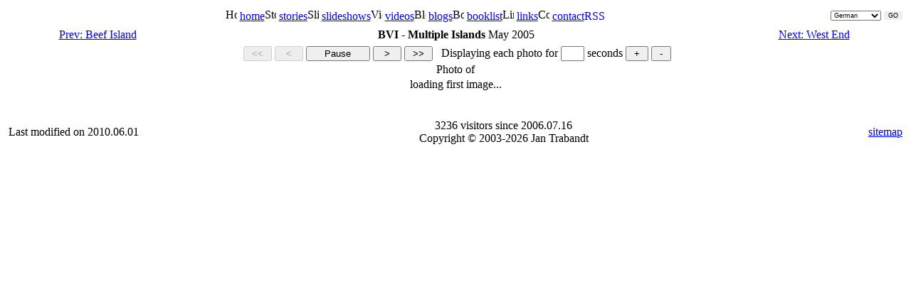

--- FILE ---
content_type: text/html
request_url: http://www.jantrabandt.com/travel/slideshow.asp?ss=vg_islands
body_size: 14020
content:

<html xmlns="http://www.w3.org/1999/xhtml">
<head>

<meta http-equiv="Content-Type" content="text/html; charset=windows-1252" />
<meta name="description" content="Photo slideshows from my travels in " />
<meta name="keywords" content="travel, story, stories, photo, photos, slideshows, blog, blogs" />

<title>JT - BVI - Multiple Islands Slideshow</title>
<link rel="stylesheet" type="text/css" href="/travel/includes/styles.css" />
</head>
<body onload="javascript:doOnload()">
<!-- header -->


<table width="100%" cellpadding="0" cellspacing="0" class="headbar">
  <tr>
	<td	style="height:4"></td>
  </tr>
  <tr>
    <td align="center">
    <table cellpadding="0" cellspacing="0" class="headbar">
      <tr>
		<td align="center" style="width:100%">
			<table cellpadding="0" cellspacing="0" class="headbar">
			  <tr>
<!--
				<td><a href="/travel/contact.asp"><img width="30" height="40" src="/travel/images/jt.jpg"
					alt="" class="headbarImg" /></a></td>
				<td class="spacingw"></td>
-->
				<td><img width="16" height="16" src="/travel/images/home.gif"
					alt="Home" class="headbarImg" /> <a href="/travel/" class="headbar">home</a></td>
				<td class="spacingw"></td>
				<td><img width="16" height="16" src="/travel/images/story.gif"
					alt="Story" class="headbarImg" /> <a href="/travel/stories.asp" class="headbar">stories</a></td>
				<td class="spacingw"></td>
				<td><img width="16" height="16" src="/travel/images/photo.gif"
					alt="Slideshows" class="headbarImg" /> <a href="/travel/slideshows.asp" class="headbar">slideshows</a></td>
				<td class="spacingw"></td>
				<td><img width="16" height="16" src="/travel/images/video.gif"
					alt="Videos" class="headbarImg" /> <a href="/travel/videos.asp" class="headbar">videos</a></td>
				<td class="spacingw"></td>
				<td><img width="16" height="16" src="/travel/images/blog.gif"
					alt="Blogs" class="headbarImg" /> <a href="/travel/blogs.asp" class="headbar">blogs</a></td>
				<td class="spacingw"></td>
				<td><img width="16" height="16" src="/travel/images/book.gif"
					alt="Booklist" class="headbarImg" /> <a href="/travel/booklist.asp" class="headbar">booklist</a></td>
				<td class="spacingw"></td>
				<td><img width="16" height="16" src="/travel/images/links.gif"
					alt="Links" class="headbarImg" /> <a href="/travel/links.asp" class="headbar">links</a></td>
				<td class="spacingw"></td>
				<td><img width="16" height="16" src="/travel/images/contact.gif"
					alt="Contact" class="headbarImg" /> <a href="/travel/contact.asp" class="headbar">contact</a></td>
				<td class="spacingw"></td>
				<td><a href="/travel/rss/updates.xml"><img width="38" height="16" src="/travel/images/rss.gif"
					alt="RSS" class="headbarImg" /></a></td>
<!--
				<td class="spacingw"></td>
				<td><a href="/guestbook2/guestbook.html" target="_blank" title="opens in a new browser window" class="headbar">guestbook</a></td>
-->
			  </tr>
			</table>
		</td>

		<td style="width:400" class="headbar">
			<table cellpadding="0" cellspacing="0" class="headbar">
			  <tr>
				<td>
					<select id="idLbxLang" style="font-size:xx-small;">
						<option value="en">English</option>
						<option value="fr">French</option>
						<option value="de" selected="selected">German</option>
						<option value="it">Italian</option>
						<option value="pt">Portuguese</option>
						<option value="es">Spanish</option>
						<option value="ar">Arabic</option>
						<option value="zh">Chinese (S)</option>
						<option value="ja">Japanese</option>
						<option value="ko">Korean</option>
					</select>
				</td>
				<td>&nbsp;</td>
				<td><input type="button" value="GO" onclick="javascript:doChangeLang();"
						style="border:0;font-size:xx-small;" title="Use Google's automated translation service" />
				</td>
				<td>&nbsp;</td>
			  </tr>
			</table>
		</td>

      </tr>
    </table>
    </td>
  </tr>
  <tr>
	<td	style="height:4"></td>
  </tr>
</table>

<div id="helpPopup" style="visibility:hidden; position:absolute; top:0; left:0;">
	<table id="helpPopupTable">
	  <tr><td></td></tr>
	</table>
</div>

<script type="text/javascript" language="javascript">
	function doChangeLang()
	{
		var objLbxLang = document.getElementById('idLbxLang');
		var szLang = objLbxLang.options[objLbxLang.selectedIndex].value;
		var szUrl = "http://"
			+ "www.jantrabandt.com/travel/slideshow.asp";
		if (szLang.toLowerCase() == "en")
		{
			document.location.href = szUrl;
		}
		else
		{
			szUrl += "?ol=en";
			var winNew = window.open("http://translate.google.com/translate?u="
				+ escape(szUrl) + "&langpair=en%7C" + szLang + "&hl=en",
				"jt_translated");
			if (winNew)
				winNew.focus();
		}
	}

	function showHelp(objSrc, width, height)
	{
		var dxOffset = 20;
		var dyOffset = 28;
		
		if (!width)
			width = 300;
		if (!height)
			height = 500;

		var obj = document.getElementById("help" + objSrc.id);
		var hp = document.getElementById("helpPopup");
		var el = objSrc;
		var ol = el.offsetLeft;
		var ot = el.offsetTop
		while ((el=el.offsetParent) != null)
		{
			ol += el.offsetLeft;
			ot += el.offsetTop;
		}
		hp.style.top = ot + dyOffset;
		hp.style.left = ol + dxOffset;
		hp.style.width = width + 'px';
		hp.style.height = height + 'px';
		hp.innerHTML = obj.innerHTML;
/*
		// try to keep it from going offscreen
		alert(screen.availHeight + ', ' + hp.style.top + ', ' + hp.style.height + ', ' + document.body.scrollTop);
		if (screen)
		{
			alert(screen.availHeight + ', ' + hp.style.top + ', ' + hp.style.height);
			if (screen.availHeight && (hp.style.top + hp.style.height) > screen.availHeight)
				hp.style.top -= dyOffset * 2 + hp.style.height;
			if (screen && screen.availWidth && (hp.style.left + hp.style.width) > screen.availWidth)
				hp.style.left -= dxOffset * 2 + hp.style.width;
		}
*/
		hp.style.visibility = "visible";
	}

	function hideHelp()
	{
		var hp = document.getElementById("helpPopup");
		hp.style.visibility = "hidden";	
	}
</script>
<!-- /header -->


<script type="text/javascript" language="javascript" src="/travel/includes/slideshow.js">
</script>

<script type="text/javascript" language="javascript">
    g_aImages[i++] = new image('/travel/photos/vg/bulk/islands/P1010001.jpg',     'Champagne Snack', '', '');
    g_aImages[i++] = new image('/travel/photos/vg/bulk/islands/146-4650_IMG.jpg', 'Suntans', 'Guess which two live in the Caribbean', '');
    g_aImages[i++] = new image('/travel/photos/vg/bulk/islands/146-4654_IMG.jpg', 'Sea Turtle', '', '');
    g_aImages[i++] = new image('/travel/photos/vg/bulk/islands/146-4651_IMG.jpg', 'Cooper Island', '', '');
    g_aImages[i++] = new image('/travel/photos/vg/bulk/islands/146-4656_IMG.jpg', 'Cooper Island 2', '', '');
    g_aImages[i++] = new image('/travel/photos/vg/bulk/islands/146-4666_IMG.jpg', 'Rainy Sailing', 'On the way to Norman Island', '');
    g_aImages[i++] = new image('/travel/photos/vg/bulk/islands/146-4669_IMG.jpg', 'Raindrops', '', '');
    g_aImages[i++] = new image('/travel/photos/vg/bulk/islands/146-4673_IMG.jpg', 'Big yacht', '', '');
    g_aImages[i++] = new image('/travel/photos/vg/bulk/islands/146-4682_IMG.jpg', 'Norman Island', '', '');
    g_aImages[i++] = new image('/travel/photos/vg/bulk/islands/146-4688_IMG.jpg', 'West End', 'Western tip of Tortola', '');
    g_aImages[i++] = new image('/travel/photos/vg/bulk/islands/147-4725_IMG.jpg', 'Massage', 'It\'s a rough life', '');
    g_aImages[i++] = new image('/travel/photos/vg/bulk/islands/147-4731_IMG.jpg', 'Massage 2', 'That\'s the massage headrest, not a goofy hat :-)', 'Note the tip of the mast in the lower right');
    g_aImages[i++] = new image('/travel/photos/vg/bulk/islands/3-013.jpg',        'Jost Van Dyke', 'Dinner on shore at Foxy\'s', '');
    g_aImages[i++] = new image('/travel/photos/vg/bulk/islands/147-4745_IMG.jpg', 'Sandy Cay', 'A small sandy island', '');
    g_aImages[i++] = new image('/travel/photos/vg/bulk/islands/147-4743_IMG.jpg', 'Sandy Cay 2', '', '');
    g_aImages[i++] = new image('/travel/photos/vg/bulk/islands/4-025.jpg',        'On Sandy Cay', '', '');
    g_aImages[i++] = new image('/travel/photos/vg/bulk/islands/147-4752_IMG.jpg', 'Sandbar', 'As we were leaving Sandy Cay', '');
    g_aImages[i++] = new image('/travel/photos/vg/bulk/islands/147-4761_IMG.jpg', 'Marina Cay', 'Went ashore for happy hour drinks at the bar', '');
    g_aImages[i++] = new image('/travel/photos/vg/bulk/islands/147-4770_IMG.jpg', 'The Dogs', 'A good nude snorkel spot', '');
    g_aImages[i++] = new image('/travel/photos/vg/bulk/islands/P1010009.jpg',     'Dinner Aboard', 'Wine with dinner!', '');
//    g_aImages[i++] = new image('/travel/photos/vg/bulk/islands/146-46_IMG.jpg', '', '', '');
</script>

<table width="100%" cellpadding="0" cellspacing="0" border="0">
<tr>
<td style="width:8"></td>
<td style="width:100%">
    <!-- put contents here -->
    <table cellpadding="1" cellspacing="1" width="100%">
    <tr>
        <td style="width:100%" align="center">
			<table cellpadding="1" cellspacing="1" width="100%">
			  <tr>
				<td style="width:20%" align="center"><a href="/travel/slideshow.asp?ss=vg_beefisland">Prev: Beef Island</a></td>
				<td style="width:60%" align="center"><b>BVI - Multiple Islands</b> May 2005</td>
				<td style="width:20%" align="center"><a href="/travel/slideshow.asp?ss=vg_wendtortola">Next: West End</a></td>
			  </tr>
			</table>
        </td>
    </tr>
	<tr>
	  <td align="center">
	  <table width="100%" cellpadding="1" cellspacing="1" border="0">
		<tr>
			<td align="center" valign="middle" id="idChangeTiming">
				<img id="imgSlideshowSpeed" width="0" height="0" src="">
				<input type="button" id="idFRev" value=" << " onclick="javascript:jumpImage(null, -1)" class="boldtext" title="First Photo" disabled>
				<input type="button" id="idRev" value="  <  " onclick="javascript:jumpImage(-1)" class="boldtext" title="Previous Photo" disabled>
<!--
				<input type="button" id="idStop" value=" [] " onclick="javascript:stopShow()" class="boldtext" title="Stop and Go Back">
-->
				<input type="button" id="idPause" value=" Pause " onclick="javascript:pauseOrPlayShow()" class="boldtext" style="width:90px">
				<input type="button" id="idFwd" value="  >  " onclick="javascript:jumpImage(1)" class="boldtext" title="Next Photo">
				<input type="button" id="idFFwd" value=" >> " onclick="javascript:jumpImage(null, 1)" class="boldtext" title="Last Photo">
				&nbsp; 
				Displaying each photo for 
				<input type="text" id="idRefreshRate" size="2" maxlength="2" value="" class="usual"
					onBlur="javascript:changeSpeed(0)">
				seconds
				<input type="button" id="idSlower" value=" + " onclick="javascript:changeSpeed(1)" class="usual" title="Slower">
				<input type="button" id="idFaster" value=" - " onclick="javascript:changeSpeed(-1)" class="usual" title="Faster">
			</td>
		</tr>
		<tr>
			<td align="center" id="idList">
				Photo 
				<script type="text/javascript" language="javascript">
					document.write(createImagesListbox('ImageList', 'dflt', 'onchange="javascript:jumpImage()"', false));
				</script>
				of <span id="idImageNumber"></span>
			</td>
		</tr>
		<tr>
			<td align="center" id="idDesc">
				loading first image...<br />
				<br />
			</td>
		</tr>
	  </table>
	  </td>
	</tr>
	</table>
  </td>
</tr>
</table>

<script type="text/javascript" language="javascript">
	var g_iImageCur = 0;
	var g_paused = g_iImageCur ? true : false;
	var g_refreshRate = '';
	var g_nVerSlideshow = "1";
</script>

<table width="100%" cellpadding="0" cellspacing="0" border="0">
<tr>
  <td class="spacingw"></td>

  <td align="center" id="idImage" style="width:100%">
  </td>

</tr>
</table>

<table width="100%" cellpadding="0" cellspacing="0" border="0">
<tr>
  <td class="spacingw"></td>
  <td style="width:100%">
    <table width="100%" cellpadding="3" cellspacing="3" border="0">

    </table>
</td>
<td style="width:8"></td>
</tr>
</table>

<!-- footer -->
<br />
<table cellpadding="0" cellspacing="0" width="100%" class="footbar">
  <tr valign="bottom">
    <td align="center" width="100%" class="footbar">
        <table cellpadding="0" cellspacing="0" width="100%" class="footbar">
			<tr>
				<td>&nbsp;</td>
				<td width="150" class="tinytext"><span style="white-space: nowrap;">
					Last modified on 2010.06.01</span>
				</td>
				<td width="100%" align="center" class="usual">
					<span class="tinytext">3236 visitors since 2006.07.16</span>
					<br />
					Copyright &copy; 2003-2026 Jan Trabandt
				</td>
				<td width="150" align="right">
					<a href="/travel/sitemap.asp" class="footbar">sitemap</a>
				</td>
				<td>&nbsp;</td>
			</tr>
		</table>
    </td>
  </tr>
</table>

<div style="display:none">
	<form id="ucc" method="post" action="http://www.xe.com/ucc/convert.cgi" target="_blank">
		<input type="hidden" name="Amount" value="" />
		<input type="hidden" name="From" value="" />
		<input type="hidden" name="To" value="" />
	</form>
</div>

<script type="text/javascript" language="javascript">
	function forex(amt, from, to) {
		var ucc = document.getElementById("ucc");
		ucc.Amount.value = amt;
		ucc.From.value = from;
		ucc.To.value = to;
		ucc.submit();
	}
</script>


	<script>
	  (function(i,s,o,g,r,a,m){i['GoogleAnalyticsObject']=r;i[r]=i[r]||function(){
	  (i[r].q=i[r].q||[]).push(arguments)},i[r].l=1*new Date();a=s.createElement(o),
	  m=s.getElementsByTagName(o)[0];a.async=1;a.src=g;m.parentNode.insertBefore(a,m)
	  })(window,document,'script','//www.google-analytics.com/analytics.js','ga');

	  ga('create', 'UA-2442454-1', 'jantrabandt.com');
	  ga('send', 'pageview');

	</script>

<!-- /footer -->

</body>
</html>
